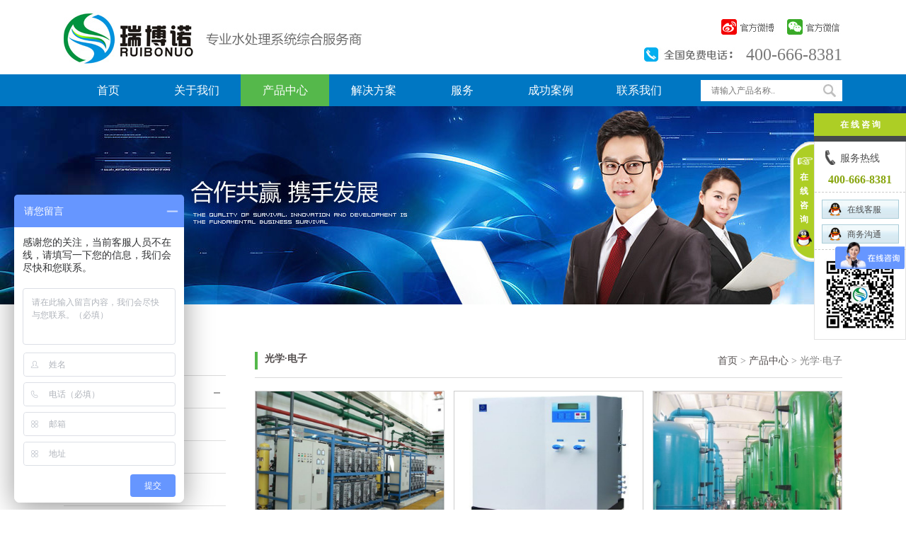

--- FILE ---
content_type: text/html;charset=UTF-8
request_url: http://ruibono.com/product-11-1.html
body_size: 3962
content:

<!DOCTYPE html PUBLIC "-//W3C//DTD XHTML 1.0 Strict//EN" "http://www.w3.org/TR/xhtml1/DTD/xhtml1-strict.dtd">

<html xmlns="http://www.w3.org/1999/xhtml">

<head>

<meta http-equiv="Content-Type" content="text/html; charset=utf-8" />

             
             
<title>光学·电子-产品中心</title>
<meta name="keywords" content="纯化水设备，注射用水设备，反渗透设备，超纯水设备，工业纯水设备，去离子水设备，离子交换设备，软化水设备，纯净水设备，过滤设备，超滤设备，纳滤设备，中水回用设备" />
<meta name="description" content="产品中心" />

<link rel="stylesheet" href="css/style_cn.css" type="text/css" />

 <script language="javascript" src="js/jquery.js"></script>
  <script type="text/javascript" src="inc/function.js"></script>
<script language="javascript" src="js/base.js"></script>
    <script type="text/javascript" src="inc/jquery-1.7.2.js"></script> 
    <script src="inc/main.js" type="text/javascript"></script> 


<script type="text/javascript" src="inc/function.js"></script>

<script type="text/javascript">

$(function(){

	$(".editorc img").each(function(){if (parseInt($(this).css("width"))>$(".editorc").width()) $(this).css({"width":"100%","height":"auto"});});

});

</script>

</head>

<body>

<div id="main">

	<div id="header">
<div id="logo">
	<a href="./"><img src="images/logo.jpg" /></a>
</div>
<div class="headright">
	<div class="headrighttop">
        <div class="weixin" id="ww2"><img src="images/weixin.jpg" /><div id="imgg2"><img src="uploadfiles/20150914_163606.jpg" width="90" height="90" /></div></div>
        <div class="weibo" id="ww"><img src="images/weibo.jpg" /><div id="imgg"><img src="uploadfiles/20150922_162229.jpg" width="90" height="90" /></div></div>
        
        
	</div>
    <div class="headrightbtm">400-666-8381</div>
</div>

</div>


<div id="NavLink">
                <div class="navbg">
                    <!--Head Menu Start-->
                    <div class="navbg1">
                      <ul id="HJ_Nav" class="nav">
                        <li id="nav_item_1" class="nav-item">
                            <a class="nav-txt "  href="./">首页</a>
                     </li>
    
                    <li id="nav_item_2" class="nav-item">
                    <a class="nav-txt " href="about-0.html" onmouseover="M(this,1)" >关于我们</a>
                    </li>
                     <li id="nav_item_3" class="nav-item">
                        <a class="nav-txt navcur" href="product-0-1.html" onmouseover="M(this,2)" >产品中心</a>
                   	</li>
                                        
           			 <li id="nav_item_4" class="nav-item">
                     <a class="nav-txt  "   href="fangan-0.html" onmouseover="M(this,3)">解决方案</a>
                      </li>
                                                
                    <li id="nav_item_5" class="nav-item" >
                    <a class="nav-txt  "  onmouseover="M(this,4)"  href="service-0.html">服务</a>
                     </li>
                                                
                    <li id="nav_item_6" class="nav-item" >
                        <a class="nav-txt  "  onmouseover="M(this,5)"  href="honor-0.html">成功案例</a>
                      </li>
                                                
                       <li id="nav_item_7" class="nav-item">
                       <a class="nav-txt  "   onmouseover="M(this,6)"  href="contact-0.html">联系我们</a>
                       </li>
                                                
                                                
                    </ul>
                    </div>
                    <!--Head Menu End-->
                    <div class="navbg2">
                    	<form action="product.php" method="post" name="form">
                        <input type="text" class="souinput" name="search_key" id="search_key" placeholder="请输入产品名称.." value="" />
                        <input type="submit" class="soubtn" value="" />
                        </form>
                    </div>
                </div>
               
            </div>

  <div class="nav-menu clearfix" id="HJ_Menu_1">
                <ul class="fl nav-channel">
                  <li><a href="about-1.html">公司简介</a></li><li><a href="about-2.html">品牌文化</a></li><li><a href="about-5.html">组织架构</a></li><li><a href="rongyu.html">企业荣誉</a></li>                   
                   
                </ul>
            <div class="navmenuyou">
           <img src="uploadfiles/20150819_111911.jpg" width="100" height="110" />
            </div>
            </div>
            
            
            
              <div class="nav-menu clearfix" id="HJ_Menu_2">
                <ul class="fl nav-channel">
                  <li><a href="product-2-1.html">食品·饮料</a></li><li><a href="product-5-1.html">生物·制药</a></li><li><a href="product-7-1.html">能源·化工</a></li><li><a href="product-11-1.html">光学·电子</a></li><li><a href="product-34-1.html">配件·耗材</a></li>                   
                   
                </ul>
                  <div class="navmenuyou">
           <img src="uploadfiles/20150914_085851.jpg" width="100" height="110" />

            </div>
            </div>
            
   
            
            <div class="nav-menu clearfix" id="HJ_Menu_3">
                <ul class="fl nav-channel" >
                  <li><a href="fangan-1.html">电子行业</a></li><li><a href="fangan-2.html">生物制药</a></li><li><a href="fangan-3.html">医疗器械</a></li><li><a href="fangan-5.html">食品饮料</a></li><li><a href="fangan-6.html">精细化工</a></li><li><a href="fangan-7.html">海水淡化</a></li>                </ul>
                      <div class="navmenuyou">
           <img src="uploadfiles/20150819_112418.png" width="100" height="110" />

           </div>
             
            </div>
            
             <div class="nav-menu clearfix" id="HJ_Menu_4">
                <ul class="fl nav-channel">
                  <li><a href="service-1.html">咨询服务</a></li><li><a href="service-2.html">升级改造</a></li><li><a href="service-6.html">配件供应</a></li><li><a href="service-7.html">故障诊断</a></li><li><a href="service-8.html">技术培训</a></li>                   
                   
                </ul>
                  <div class="navmenuyou">
           <img src="uploadfiles/20150819_113152.jpg" width="100" height="110" />

            </div>
            </div>
            
             <div class="nav-menu clearfix" id="HJ_Menu_5">
                <ul class="fl nav-channel">
                  <li><a href="honor-1.html">医疗器械</a></li><li><a href="honor-2.html">精细化工</a></li><li><a href="honor-5.html">光学电子</a></li><li><a href="honor-6.html">食品饮料</a></li><li><a href="honor-7.html">生物制药</a></li>                   
                </ul>
                  <div class="navmenuyou">
           <img src="uploadfiles/20150819_114003.jpg" width="100" height="110" />

            </div>
            </div>



  <div class="nav-menu clearfix" id="HJ_Menu_6">
                <ul class="fl nav-channel">
                  <li><a href="contact-1.html">联系方式</a></li><li><a href="contact-2.html">地理位置</a></li><li><a href="contact-3.html">人才招聘</a></li><li><a href="feedback.php">在线留言</a></li>                   
                   
                </ul>
            <div class="navmenuyou">
           <img src="uploadfiles/20150819_113906.jpg" width="100" height="110" />
            </div>
            </div>
            

            

     

	<div class="bannernei" style="background:url(uploadfiles/20150819_094437.jpg) center no-repeat;"></div>


	<div id="content">

    	<div id="left">
        <div class="leftbox">
          <div class="left_title">产品中心 /Products</div>
        <div class="left_menu">
        
         <div class="category_c"  id="a2" onclick="subCategoryShowHide(2)" > <a href="product-2-1.html">食品·饮料</a></div>  <div id="b2" class="cate_box"  > <div class="speci_brand" id="n_id_12" onmouseover="mouse123(this);"  >
                <a href="product-12-1.html">工业纯水设备</a>
            </div> <div class="speci_brand" id="n_id_13" onmouseover="mouse123(this);"  >
                <a href="product-13-1.html">饮用净水设备</a>
            </div> <div class="speci_brand" id="n_id_20" onmouseover="mouse123(this);"  >
                <a href="product-20-1.html">桶装纯净水设备</a>
            </div> <div class="speci_brand" id="n_id_21" onmouseover="mouse123(this);"  >
                <a href="product-21-1.html">反渗透设备</a>
            </div> <div class="speci_brand" id="n_id_22" onmouseover="mouse123(this);"  >
                <a href="product-22-1.html">净化装置</a>
            </div></div><div class="category_c"  id="a5" onclick="subCategoryShowHide(5)" > <a href="product-5-1.html">生物·制药</a></div>  <div id="b5" class="cate_box"  > <div class="speci_brand" id="n_id_14" onmouseover="mouse123(this);"  >
                <a href="product-14-1.html">纯化水设备</a>
            </div> <div class="speci_brand" id="n_id_15" onmouseover="mouse123(this);"  >
                <a href="product-15-1.html">注射用水设备</a>
            </div> <div class="speci_brand" id="n_id_23" onmouseover="mouse123(this);"  >
                <a href="product-23-1.html">多效蒸馏机</a>
            </div> <div class="speci_brand" id="n_id_24" onmouseover="mouse123(this);"  >
                <a href="product-24-1.html">纯蒸汽发生器</a>
            </div> <div class="speci_brand" id="n_id_25" onmouseover="mouse123(this);"  >
                <a href="product-25-1.html">分配系统</a>
            </div> <div class="speci_brand" id="n_id_26" onmouseover="mouse123(this);"  >
                <a href="product-26-1.html">储罐</a>
            </div></div><div class="category_c"  id="a7" onclick="subCategoryShowHide(7)" > <a href="product-7-1.html">能源·化工</a></div>  <div id="b7" class="cate_box"  > <div class="speci_brand" id="n_id_16" onmouseover="mouse123(this);"  >
                <a href="product-16-1.html">膜分离浓缩</a>
            </div> <div class="speci_brand" id="n_id_17" onmouseover="mouse123(this);"  >
                <a href="product-17-1.html">中水回用系统</a>
            </div> <div class="speci_brand" id="n_id_27" onmouseover="mouse123(this);"  >
                <a href="product-27-1.html">纳滤设备</a>
            </div> <div class="speci_brand" id="n_id_28" onmouseover="mouse123(this);"  >
                <a href="product-28-1.html">超滤设备</a>
            </div> <div class="speci_brand" id="n_id_29" onmouseover="mouse123(this);"  >
                <a href="product-29-1.html">海水淡化装置</a>
            </div></div><div class="category_c"  id="a11" onclick="subCategoryShowHide(11)" > <a href="product-11-1.html">光学·电子</a></div>  <div id="b11" class="cate_box" > <div class="speci_brand" id="n_id_18" onmouseover="mouse123(this);"  >
                <a href="product-18-1.html">超纯水系统</a>
            </div> <div class="speci_brand" id="n_id_19" onmouseover="mouse123(this);"  >
                <a href="product-19-1.html">EDI系统</a>
            </div> <div class="speci_brand" id="n_id_30" onmouseover="mouse123(this);"  >
                <a href="product-30-1.html">离子交换设备</a>
            </div> <div class="speci_brand" id="n_id_32" onmouseover="mouse123(this);"  >
                <a href="product-32-1.html">实验室超纯水设备</a>
            </div></div><div class="category_c"  id="a34" onclick="subCategoryShowHide(34)" > <a href="product-34-1.html">配件·耗材</a></div>        
            </div>
        </div>
        
        <div class="leftlink"><a href="fangan-0.html"><img src="images/jjfa.png" /></a></div>
        <div class="leftlink"><a href="service-0.html"><img src="images/fwzx.png" /></a></div>
        <div class="leftlink"><a href="honor-0.html"><img src="images/cgal.png" /></a></div>


        </div>

        <div id="right">

			 <div id="title"><strong>光学·电子</strong><div class="titleyou"><a href="./">首页</a> >  <a href="product-0-1.html">产品中心</a> > 光学·电子</div><div class="titlewei"></div></div>
            
			<div id="showtext">
            
           	<div class="prolistli">
                  	<a href="showpro-92.html"><img src="uploadfiles/20150908_162854.jpg"/><span>EDI系统</span></a>
         </div>	<div class="prolistli">
                  	<a href="showpro-91.html"><img src="uploadfiles/20150908_162429.jpg"/><span>实验室超纯水设备</span></a>
         </div>	<div class="prolistli" style="margin-right:0px;">
                  	<a href="showpro-90.html"><img src="uploadfiles/20150908_161223.jpg"/><span>离子交换设备</span></a>
         </div>	<div class="prolistli">
                  	<a href="showpro-89.html"><img src="uploadfiles/20150908_160057.jpg"/><span>超纯水设备</span></a>
         </div>	<div class="prolistli">
                  	<a href="showpro-87.html"><img src="uploadfiles/20150908_155604.jpg"/><span>EDI电去离子系统</span></a>
         </div>            	

            </div>


        </div>

        <div class="clear"></div>

	</div>


<script type="text/javascript">
var old_id123;
var myShowtext;
var arr123;
var old_arr=[];;
myShowtext=document.getElementById("showtext");
 
function mouse123(v)
{	
    if(old_id123 != undefined)
    {
        for(var i =0; i<old_id123.length; i++){
              old_id123[i].style.backgroundColor="#ffffff";
         }
     }
    cname123="prolistli "+ v.id;
	arr123=getEleByClassName(cname123 ,myShowtext);
     for(var i =0; i<arr123.length; i++){
          arr123[i].style.backgroundColor="#9EC51A";
     }
    old_id123=arr123;
}

function getEleByClassName(className,parent)
{
  var arr = [];
  var eles = parent.getElementsByTagName("*");
  for(var i=0;i<eles.length;i++)
  {
    if(eles[i].className==className)
    {
      arr.push(eles[i]);
    }
  }
  return arr;
}
</script>

    
  <div class="footmenu">
        	<div class="footmenubox">
            	<ul>
                	<li>
                    	<div class="footmenuhang f14"><a href="about-0.html">关于我们</a></div>
                     
                       <div class="footmenuhang"><a href="about-1.html">公司简介</a></div><div class="footmenuhang"><a href="about-2.html">品牌文化</a></div><div class="footmenuhang"><a href="about-5.html">组织架构</a></div><div class="footmenuhang"><a href="rongyu.html">荣誉资质</a></div>                     

                    </li>
                    
                    	<li>
                    	<div class="footmenuhang f14"><a href="honor-0.html">荣誉客户</a></div>
                       <div class="footmenuhang"><a href="honor-1.html">医疗器械</a></div><div class="footmenuhang"><a href="honor-2.html">精细化工</a></div><div class="footmenuhang"><a href="honor-5.html">光学电子</a></div><div class="footmenuhang"><a href="honor-6.html">食品饮料</a></div><div class="footmenuhang"><a href="honor-7.html">生物制药</a></div>

                    </li>
                    
                    	<li>
                    	<div class="footmenuhang f14"><a href="news-0-1.html">新闻动态</a></div>
                    	   <div class="footmenuhang"><a href="news-1-1.html">企业新闻</a></div><div class="footmenuhang"><a href="news-2-1.html">行业新闻</a></div><div class="footmenuhang"><a href="news-3-1.html">媒体关注</a></div><div class="footmenuhang"><a href="news-4-1.html">常见问题</a></div>
                    </li>
                    
                    	<li>
                    	<div class="footmenuhang f14"><a href="product-0-1.html">产品中心</a></div>
                    
                       <div class="footmenuhang"><a href="product-2-1.html">食品·饮料</a></div><div class="footmenuhang"><a href="product-5-1.html">生物·制药</a></div><div class="footmenuhang"><a href="product-7-1.html">能源·化工</a></div><div class="footmenuhang"><a href="product-11-1.html">光学·电子</a></div><div class="footmenuhang"><a href="product-34-1.html">配件·耗材</a></div>
                    </li>
                </ul>
                
                <div class="zaixiankf">
                	<div class="kefubox">400-666-8381 0755-89930918 15815544930</div>
                </div>
                
                <div class="footerwei"><img src="uploadfiles/20150914_163606.jpg" width="168" height="168" /></div>
            </div>
        </div>
        
        
<div id="footer_blk">

<div id="footer">

	
    <div id="footer_nav2">
    	友链链接:                         <a href="http://www.sina.com.cn">新浪</a>
                           
                                              <a href="http://www.baidu.com">百度的</a>
                           
                           </div>
	<div id="footer_nav3">
	<p>深圳市瑞博诺环保科技有限公司版权所有. All rights reserved &nbsp;备案/许可证号：<a href="https://beian.miit.gov.cn">粤ICP备14083222号-1</a></p>
<script>
var _hmt = _hmt || [];
(function() {
  var hm = document.createElement("script");
  hm.src = "//hm.baidu.com/hm.js?06ef0efb83385e6237f1d86b626b6e16";
  var s = document.getElementsByTagName("script")[0];
  s.parentNode.insertBefore(hm, s);
})();
</script>    </div>


</div>

</div>

<script type="text/javascript" src="qq.php"></script>
</div>

</body>

</html>

--- FILE ---
content_type: text/html;charset=UTF-8
request_url: http://ruibono.com/qq.php
body_size: 643
content:
function QQ(){
var Div=document.createElement('div');
Div.id='qq_online';
Div.style.position='absolute';
Div.style.top='160px';
var Html='';
Div.style.right='0px';
Div.className='qq_onlines_4';
Html+='<div id="qq_onlines_top">在 线 咨 询<p class="qq_onlines_small_right" onclick="QQ_Close();"><strong>在线咨询</strong></p></div>';
Html+='<div id="qq_onlines_box">';
Html+='<p id="qq_onlines_tel">服务热线<strong>400-666-8381</strong></p>';
Html+='<p id="qq_onlines_list">';
Html+='<a href="http://wpa.qq.com/msgrd?v=3&uin=2503654619&site=在线客服&menu=yes" target="_blank"><img src="images/qq.png">在线客服</a>';
Html+='<a href="http://wpa.qq.com/msgrd?v=3&uin=619024390&site=商务沟通&menu=yes" target="_blank"><img src="images/qq.png">商务沟通</a>';
Html+='</p>';
Html+='<p id="qq_onlines_tdc"><img src="uploadfiles/20150914_163606.jpg" /></p>';
Html+='</div>';
Div.innerHTML=Html;
document.body.appendChild(Div);
FloatDiv('qq_online',160);
}
if (document.all){
window.attachEvent('onload',QQ)
}else{
window.addEventListener('load',QQ,false);
}function QQ_Close(){
if($('#qq_online').css('right')=='-130px'){
$('#qq_online').animate({right:'0px'},300);
}
else {
$('#qq_online').animate({right:'-130px'},300);
}
}


--- FILE ---
content_type: text/css
request_url: http://ruibono.com/css/style_cn.css
body_size: 6491
content:
@import url("base.css");

body {

	font-family:"微软雅黑", "黑体", "宋体";

	color:#797979; font-size:12px;

	overflow-x:hidden;

}

input,select {

	font-family:"微软雅黑", "黑体", "宋体";

	font-size:12px;

	color:#444;

}

textarea {

	font-family:"微软雅黑", "黑体", "宋体";

	font-size:12px;

	color:#444;

}

a:link,a:visited,a:active {

	color:#505050;

	text-decoration:none;

}

a:hover {

	color:#55b84b;

	text-decoration:none;

}



.anoline {

	outline:none;

    -moz-outline:none;

	blr:expression(this.onFocus=this.blur());

}

.anolines a {

	outline:none;

    -moz-outline:none;

	blr:expression(this.onFocus=this.blur());

}

/*===================================================================================*/



#main {



}
#header {

	position:relative;

	z-index:1;

	margin:0px auto;

	width:1100px; height:105px;
}

#logo { width:470px; height:105px; float:left;

}

.headright{ width:280px; height:105px; float:right;}
.headrighttop{ width:280px; height:30px; float:left; margin-top:27px;}
.weibo{ width:78px; height:22px; float:right; margin-right:15px; display:inline; }
.weixin{ width:78px; height:22px; float:right;}

#ww{position:relative;}


#imgg{
 position:absolute;
left:-5px;
z-index:999;
top:30px;
display:none;
height:90px;
width:90px; padding:2px; border:1px solid #e2e2e2; background:#fff;
}
#ww:hover #imgg{
display:block;
}

#ww2{position:relative;}


#imgg2{
 position:absolute;
left:-5px;
z-index:999;
top:30px;
display:none;
height:90px;
width:90px;  border:1px solid #e2e2e2; background:#fff;
}
#ww2:hover #imgg2{
display:block;
}


.headrightbtm{ width:280px; height:20px; float:left; margin-top:10px; background:url(../images/telbg.jpg) left center no-repeat; text-indent:130px; line-height:20px; font-family:Candara; font-size:24px; text-align:right;}


/* navs*/
 #NavLink{
	width:100%; height:45px; background:#0077c3;
	}
 #NavLink .navbg{
	height:45px; width:1100px; margin:0px auto;}		
	
.navbg1{
	height:45px;
	width:900px; float:left;}
.navbg2{
	height:30px;width:200px; float:left; margin-top:8px;}	
	
	
.nav{ width:900px; float:left;}
.nav-item{float:left;position:relative; width:125px;}
.nav-item a{ color:#fff; text-decoration:none;}
.nav-txt{display:block;width:125px;font-size:16px;line-height:45px;text-align:center;}
.nav-txt:hover, .nav-sub-act{color:#fff; background:#55b84b;}
.nav-txt-over, .nav-txt-act{color:#fff; background:#55b84b ;position:relative;z-index:101}

.navcur{background:#55b84b; color:#fff;}


.nav-menu{display:none;position:absolute;left:0px;top:45px;width:420px; text-align:center; padding:20px 0px; opacity:0.9;background:#fff;z-index:100;}
.nav-channel{ width:125px; float:left; margin:0px; padding:0px; padding-right:20px; border-right:1px solid #d2d2d2; list-style:none;}

.nav-channel li{padding-left:0;font-size:15px;line-height:35px; text-align:center;}
.nav-channel li a{ color:#333;}
.nav-channel li:hover{ background:#55b84b;}
.nav-channel li:hover a{ color:#fff; text-decoration:none;}

.nav-menu-line{float:left;margin:5px 50px 0;width:1px;height:99px;overflow:hidden;background:#FFF;border-left:1px solid #DDD;}

.nav-menu h3, .nav-menu h3 a{font-size:15px;line-height:45px;color:#8fc702}
.nav-sub-channel{font-size:12px;line-height:22px;}
.nav-sub-channel a{color:#666}
.nav-sub-channel a:hover{color:#8fc702}
.nav-menu h4, .nav-sub-channel h4{font-size:14px;line-height:25px;}

.navmenuyou{ width:222px; height:auto; overflow:hidden; float:left; margin-left:20px; display:inline; }
.navmenuyou img{ width:220px; height:130px; float:left;border:1px solid #d2d2d2;}
.navmenuyou span{ width:222px; height:auto; float:left; overflow:hidden; margin-top:5px;line-height:22px; font-size:14px; overflow:hidden;}
	
.souinput{ width:155px; height:30px; float:left; line-height:30px;  padding-left:15px;border:none; background:#fff; border:none;}
.soubtn{ width:30px; height:30px; float:left; background:url(../images/search_bg.jpg) no-repeat; border:none;}
		



.banner{ width:100%;height:430px;}



.bannernei{ width:100%;height:280px;}


*{margin:0;padding:0;list-style-type:none;}
.flexslider{position:relative;height:430px;overflow:hidden;background:url(../images/loading.gif) 50% no-repeat;}
.slides{position:relative;z-index:1;}
.slides li{height:430px;}
.divad{ width:100%; height:430px;}
.flex-control-nav{position:absolute;bottom:20px;z-index:2;width:20%; left:80%;text-align:cente}
.flex-control-nav li{display:inline-block;width:60px;height:8px;margin:0 5px;*display:inline;zoom:1;}
.flex-control-nav a{display:inline-block;width:60px;height:8px;line-height:40px;overflow:hidden; border-radius:5px; background:#c7c7c7;cursor:pointer;}
.flex-control-nav .flex-active{ background:#55b84b; border-radius:5px;}



#content {
	width:1100px; height:auto; overflow:hidden; margin:0px auto; padding:50px 0px;

}

.syleft{ width:320px; height:295px; float:left; border:1px solid #dadada; padding:10px;}

.sylefttit{ width:320px; height:35px; line-height:35px; text-indent:10px; font-weight:bold; color:#534e4e; font-size:14px; overflow:hidden;border-bottom:1px solid #dadada; font-size:14px;}

.sylefttit span{ width:50px; height:35px; font-size:12px; line-height:35px; float:right;}

.sylefttit span a{ color:#55b84b; text-decoration:none;}

.syleftimg{ width:300px; height:117px; float:left; margin-left:10px; display:inline; margin-top:10px;}
.syleftbox{ width:300px; height:125px; float:left; margin-left:10px; display:inline; line-height:25px; overflow:hidden; margin-top:5px;}


.sycp{ width:320px; height:295px; float:left; border:1px solid #dadada; padding:10px; margin-left:35px; display:inline; }
.sycptit{ width:320px; height:35px; line-height:35px;text-indent:10px; font-size:14px; overflow:hidden; border-bottom:1px solid #dadada; font-weight:bold; color:#534e4e;}

.sycptit span{ width:50px; height:35px; font-size:12px; line-height:35px; float:right;}

.sycptit span a{ color:#55b84b; text-decoration:none;}

#ywdiv{ width:300px; float:left; margin-left:10px; display:inline;height:242px;overflow:hidden; margin-top:10px;}

.sycpli{ width:300px;float:left; height:34px; line-height:34px; color:#5f5f5f; font-size:12px;  overflow:hidden; border-bottom:1px dashed #e2e2e2;}

.sycpleft{ width:220px; height:34px; line-height:34px; float:left; overflow:hidden; text-align:left;  background:url(../images/dian.jpg) left center no-repeat; padding-left:10px; }


.sycpright{ width:70px; height:34px; line-height:34px; float:left; text-align:right;}

.syright{  width:320px; height:295px; float:right; border:1px solid #dadada; padding:10px; display:inline; position:relative; }




.lhbtn{ width:62px; height:30px; position:absolute; top:50px; right:10px; z-index:999;}
	
#iproducts_button_left { float:left;display:block; width:28px; height:28px;
	background:url(../images/left.jpg) no-repeat;
	cursor:pointer;
}

#iproducts_button_left:hover { float:left;display:block; width:28px; height:28px;
	background:url(../images/left2.jpg) no-repeat;
	cursor:pointer;
}

#iproducts_button_right {
	 float:right;display:block; width:28px; height:28px;
	background:url(../images/right.jpg) no-repeat;
	cursor:pointer;
}

#iproducts_button_right:hover {
	 float:right;display:block; width:28px; height:28px;
	background:url(../images/right2.jpg) no-repeat;
	cursor:pointer;
}



#iproducts { float:left;
	width:300px; height:240px;
	overflow:hidden;
}

#iproducts dl {
	float:left;	width:300px; height:240px; position:relative;
}
#iproducts dl img{ width:300px; height:240px; border:none; float:left; }

#iproducts dl div{ width:280px; height:auto; overflow:hidden; left:0px; bottom:0px; background:#fff; padding:10px; opacity:0.9; z-index:19; position:absolute;}
#iproducts dl div span{ width:280px; height:25px; line-height:25px; text-align:center;font-size:18px;}
#iproducts dl div p{ width:280px; height:60px; line-height:20px; overflow:hidden; font-size:12px; display:none;}
#iproducts dl:hover p{ display:block;}

.sypro{ width:100%; height:auto; background:#f4f4f4; overflow:hidden; padding:45px 0px;}
.syprobox{ width:1100px; height:auto; margin:0px auto; overflow:hidden;}

.syproduct{ width:720px; height:500px; float:left; border:1px solid #dadada; background:#fff;}
.syprotit{ width:647px; height:35px; margin-top:30px; border-bottom:1px solid #c4c4c4; float:left; margin-left:36px; display:inline;}
.syprotit span{ width:220px; height:20px; float:left; font-size:14px;  font-weight:bold; color:#534e4e; line-height:20px; text-indent:10px; border-left:4px solid #55b84b; text-align:left;}

.syprolei{ width:647px; height:74px; float:left; margin-top:18px; margin-left:36px; display:inline;}
.syproleili{ width:157px; height:74px; float:left; margin-left:6px; display:inline; background:#000;}

.shipin{ width:157px; height:74px; background:url(../images/shipin.jpg) no-repeat}
.shipin:hover{ width:157px; height:74px; background:url(../images/shipin2.jpg) no-repeat}


.shengwu{ width:157px; height:74px; background:url(../images/shengwu.jpg) no-repeat}
.shengwu:hover{ width:157px; height:74px; background:url(../images/shengwu2.jpg) no-repeat}


.nengyuan{ width:157px; height:74px; background:url(../images/nengyuan.jpg) no-repeat}
.nengyuan:hover{ width:157px; height:74px; background:url(../images/nengyuan2.jpg) no-repeat}


.guangxue{ width:157px; height:74px; background:url(../images/guangxue.jpg) no-repeat}
.guangxue:hover{ width:157px; height:74px; background:url(../images/guangxue2.jpg) no-repeat}

.syprolist{ width:720px; height:276px; float:left;}
.syprolistpre{ width:36px; height:276px; float:left;}
.syprolistbox{ width:647px; height:276px; float:left;}


.sykeji{ width:340px; height:500px; float:right; border:1px solid #dadada; background:#fff;}
.sykejitit{ width:300px; height:35px; margin-top:30px; border-bottom:1px solid #c4c4c4; float:left; margin-left:20px; font-size:14px; font-weight:bold; display:inline;color:#534e4e;}

.sykejibox{ width:300px; height:420px; float:left; margin-left:20px; font-size:14px;}



.chenggongal{ width:1100px; height:195px; margin:0px auto;}

.chenggongtit{ width:1100px; height:35px; float:left; font-size:14px; font-weight:bold;color:#534e4e; margin-top:25px; line-height:35px;}

.chenggongbox{ width:1100px; height:77px; float:left; margin-top:10px;}

	
#iproducts_button_left2 { float:left;display:block; width:20px; height:44px; margin-top:15px;
	background:url(../images/left3.jpg) no-repeat;
	cursor:pointer;
}



#iproducts_button_right2 {
	 float:right;display:block; width:20px; height:44px; margin-top:15px;
	background:url(../images/right3.jpg) no-repeat;
	cursor:pointer;
}




#iproducts2 { float:left;
	width:1060px; height:77px;
	overflow:hidden;
}

#iproducts2 dl {
	float:left;	width:120px; height:75px; border:1px solid  #dadada; margin-left:25px; display:inline;
}
#iproducts2 dl img{ width:120px; height:75px; border:none;}


.footmenu{ width:100%; height:220px; background:#323232;}

.footmenubox{ width:1100px; height:220px; margin:0px auto;}

.footmenubox ul{ width:614px; height:170px; float:left; border-right:1px solid #3f3f3f; margin-top:30px; padding:0px; list-style:none;}

.footmenubox ul li{ width:120px; height:170px; float:left; margin-left:30px; display:inline;}
.footmenuhang{ width:120px; height:31px; line-height:31px; float:left;}
.footmenuhang a{ color:#818080; text-decoration:none;}
.footmenuhang.f14{ font-size:14px; }

.zaixiankf{ width:194px; height:170px; float:left; border-right:1px solid #3f3f3f; margin-top:30px; }
.kefubox{ width:164px; height:60px; float:left; margin-left:30px; display:inline; margin-top:45px; background:url(../images/kefu.png) left top no-repeat; padding-top:20px; color:#767474; font-size:24px; font-family:Candara; }

.footerwei{ width:168px; height:168px; background:#fff; float:left; margin-left:40px; display:inline; margin-top:30px;}





.rightlogo{ width:200px; height:39px; float:left; background:url(../images/dilogo.png) right no-repeat;}

.rightqqli{ width:200px; height:110px; float:left; margin-top:5px; }
.guanzhu{ width:80px; height:110px; float:left; margin-left:15px; display:inline; position:relative;}
.gztitle{ width:80px; height:25px; line-height:25px; margin-bottom:5px; text-align:left; font-size:12px;}

.gzhang{ width:80px; height:20px; float:left; font-size:12px;}


.gzhang a.wechat_sns:hover{color:#60b400}
.gzhang a.sina_sns:hover{color:#d6332a}
.gzhang a.qzone_sns:hover{color:#eaaf00}
.gzhang a.txwb_sns:hover{color:#42adcf}
.gzhang a em{float:left; display:inline; background-image:url(../images/global.png);}
.gzhang a.sina_sns em{ background-position: 0px 1px; width:16px; height:14px; margin-right:4px}
.gzhang a.txwb_sns em{ background-position: -18px 0; width:12px; height:14px; margin-right:7px}
.gzhang a.qzone_sns em{ background-position: -31px 0; width:17px; height:14px; margin-right:5px}
.gzhang a.wechat_sns em{ background-position: -49px 1px; width:16px; height:14px; margin-right:6px}
.gzhang a.sina_sns:hover em{ background-position: -0px -15px; }
.gzhang a.txwb_sns:hover em{ background-position: -18px -16px;}
.gzhang a.qzone_sns:hover em{ background-position: -31px -16px;}
.gzhang a.wechat_sns:hover em{ background-position: -49px -15px;}



.erweima{ width:90px; height:110px; float:right;}

.erweima span{ width:90px; height:25px; float:left; line-height:25px; text-align:center;font-size:12px;}
.erweima img{ width:90px; height:90px; float:left;}

.qieli{ width:25px; height:25px; float:right; margin-right:7px; display:inline;}

.weiboli{ width:25px; height:25px; float:right;margin-right:7px; display:inline;}
.weixinli{ width:25px; height:25px; float:right;}

.rightrexian{ width:200px; height:25px; float:left; line-height:25px; text-align:right; font-size:14px; margin-top:16px;}
.rightrexianbox{ width:200px; height:30px; float:left; line-height:30px; margin-top:3px; font-size:16px; text-align:right;}



#left {

	float:left;

	width:230px;

}

#right {

	float:right;

	width:830px;

}

#footer_blk {

	width:100%; height:88px; background:#252525;

}

#footer {

	position:relative;

	margin:0px auto;
	width:1100px; height:88px;color:#818080; text-align:center;

}
#footer  a{color:#818080;}

#footer_nav2 { width:1100px; height:20px; line-height:20px; float:left; margin-top:25px; }


#footer_nav3 { width:1100px;height:20px; line-height:20px; float:left;}

#footer_nav2 a,#footer_nav3 a {color:#818080; padding-left:5px; padding-right:5px;}




/*===================================================================================*/



.ititle {

	position:relative;

	height:24px;

	background:url(../images/ititle_bgs.jpg) no-repeat right top #f2f2f2;

}

.ititle img {

	position:absolute;

	top:6px;

	right:10px;

}

.ititle strong {

	position:absolute;

	top:0px;

	left:0px;

	display:block;

	padding:0px 10px 0px 12px;

	height:24px;

	line-height:22px;

	font-family:"微软雅黑";

	font-size:14px;

	color:#a57c4a;

	background:url(../images/title_bg.jpg) no-repeat #fff;

}

.ititle strong span {

	margin-left:8px;

	font-size:12px;

	font-weight:normal;

	color:#b1b1b1;

}

#iabout_box {

	position:relative;

	height:160px;

	overflow:hidden;

}

#iabout_blk {

	float:left;

	margin-right:28px;

	width:360px;

}

#iabout {

	margin-top:15px;

	height:140px;

	line-height:20px;

	overflow:hidden;

}

#inews_blk {

	float:left;

	width:360px;

}

#inews {

	margin-top:17px;

}

#inews li {

	padding-left:12px;

	height:25px;

	background:url(../images/ico3.jpg) no-repeat 2px 4px;

}

#inews li span {

	float:right;

	color:#999;

}

#izps {

	position:absolute;

	top:0px;

	right:0px;

	width:231px;

}

#izps p {

	margin-bottom:10px;

	font-size:0px;

}




/*===================================================================================*/


.leftbox{ width:229px; height:auto; overflow:hidden; float:left; padding-bottom:10px;}
.left_title { width:229px; height:35px; border-bottom:1px solid #dadada; line-height:35px; margin-top:15px; font-size:14px; font-weight:bold; float:left;display:inline;}

.left_menu { width:229px; float:left; display:inline;height:auto; overflow:hidden;  border-top:none;}


.leftmenuli{ float:left; width:229px; height:45px; line-height:45px; border-bottom:1px dashed #dadada; color:#666666; font-size:14px; }

.leftmenuli a:hover{ color:#55b84b;}

.leftmenuli a.cur{ color:#55b84b;}

.leftlink{ width:229px; height:110px; float:left; margin-top:10px;}

.category_a { float:left; background:#fff url(../images/jia.png) right no-repeat; width:229px; height:45px; line-height:45px; color:#666666; font-size:14px;cursor:pointer; clear:both;border-bottom:1px solid #dedede; border-top:none; text-indent:25px; }
.category_b { float:left; background:#fff url(../images/jian.png) right no-repeat;  width:229px;  height:45px; line-height:45px; color:#666666; font-size:14px; cursor:pointer; clear:both; border-bottom:1px solid #dedede; border-top:none; text-indent:25px;}
.category_a:hover {  background:#f4f4f4 url(../images/jia.png) right no-repeat;}

.category_c { float:left; background:#fff url(../images/jian.png) right no-repeat;  width:229px;  height:45px; line-height:45px; color:#666666; font-size:14px;  cursor:pointer; clear:both; border-bottom:1px solid #dedede; border-top:none; text-indent:25px;}


.speci_brand { float:left; width:229px; height:45px; line-height:45px; border-bottom:1px solid #dedede; border-top:none; background:#fff; text-indent:35px; font-size:12px; }

.speci_brand:hover { float:left; display:inline; width:229px; height:45px; line-height:45px; border-bottom:1px solid #dedede; border-top:none; background:#f8f8f8; text-indent:35px; }

.speci_brand:hover a{ color:#55b84b;}

.speci_brand.cur { float:left; width:229px; height:45px; line-height:45px; border-bottom:1px solid #dedede; border-top:none; background:#f8f8f8; text-indent:35px; }

.speci_brand.cur a{ color:#55b84b;}


.cate_box { float:left; clear:both; width:100%; overflow:hidden; }



.IntroTitle{
	font-size:16px;
	line-height:35px;
	margin:10px 0px;
	padding-left:15px;
	color:#333;
border-bottom:1px solid #e2e2e2;}

#showtext .title h3{
	text-align:center;
	font-size:18px;
	font-weight:normal;
	}
#showtext .infos{
	font-size:12px;
	line-height:40px;
	color:#666666;
	text-align:center;}
.maincontent{
	font-size:14px; line-height:25px;}
	
.maincontent .divmain{ padding-left:15px; font-size:14px; line-height:25px; font-weight:normal;}
.maincontent p{
	padding:5px 0px;
	line-height:200%;
	}

#showtext .image{
	float:left;}	
	
#showtext .column{
	float:right;
	width:470px;}
	
#showtext .image img{
	width:360px;
	height:155px;
	}

#showtext .image a{
	display:block;
	width:360px;
	height:155px;
	border:1px solid #F5F5F5;
	padding:2px;	
	}

#showtext .column .title{
	padding:0px;}
#showtext .column .title h3{
	text-align:left;
	font-size:16px;
	line-height:35px;
	font-weight:bold;}
	
#showtext .column .infos{
	text-align:left;}
#showtext .column ul li{
	line-height:33px;
	color:#333;
	font-weight:normal;}

#showtext .column ul li span{
	width:100px;
	height:20px;
	font-weight:bold;
	padding:3px;
	color:#333;
	}					
#showtext .column ul .MPrice{
	color:#666666;
	text-decoration:line-through;
	}
#showtext .column ul .NPrice{
	color:#F00;
	font-weight:bold;}
#showtext .column ul .NPrice .BuyCount{
	color:#060;}
	
#body .inner .right .main  .IntroTitle{
	font-size:16px;
	line-height:35px;
	margin:10px 0px;
	padding-left:15px;
	color:#333;
border-bottom:1px solid #e2e2e2;}


/*===================================================================================*/



.nodata {

	padding:100px 0px;

	text-align:center;

	font-size:16px;

	font-weight:bold;

}

#title {

	position:relative;

	height:53px;

	line-height:53px;
	
	text-align:right;

	color:#333;

	border-bottom:1px solid #dadada;

	overflow:hidden;

}

#title a {color:#534e4e;}


#title strong { width:220px; height:25px; line-height:20px; font-size:14px; font-weight:bold; text-align:left; float:left; color:#534e4e; border-left:4px solid #55b84b; text-indent:10px; margin-top:17px;}
.titleyou{height:59px; line-height:59px; font-size:14px; color:#838383; text-align:right; float:right; padding-left:10px;}
.titlewei{ width:15px; height:27px;float:right; margin-top:17px;}

#showtext {

	margin:0px auto;

	padding-top:18px;

	width:830px;

	overflow:hidden;

}


.prolistli{ width:268px; height:232px; position:relative; float:left; margin-right:13px; display:inline; margin-bottom:25px;}
.prolistli img{ width:266px; height:200px; border:none; float:left; border:1px solid #ccc;}
.prolistli span{ width:268px; height:30px; line-height:30px; text-align:center; float:left;}


.prolistli34{ width:159px; height:152px; position:relative; float:left; margin-right:8px; display:inline; margin-bottom:25px;}
.prolistli34 img{ width:157px; height:118px; border:none; float:left;border:1px solid #ccc;}
.prolistli34 span{ width:159px; height:30px; line-height:30px; text-align:center; float:left;}



.prolistli44{ width:200px; height:182px; position:relative; float:left; margin-right:10px; display:inline; margin-bottom:25px;}
.prolistli44 img{ width:198px; height:149px; border:none; float:left;border:1px solid #ccc;}
.prolistli44 span{ width:200px; height:30px; line-height:30px; text-align:center; float:left;}



.prolistli:hover span{ display:block;}


.anlilistli{ width:830px; height:125px; position:relative; float:left; border-bottom:1px solid #e2e2e2; padding-bottom:15px;  margin-bottom:15px;}


.anlilistli img{ width:200px; height:125px; border:none; float:left;}
.anliliright{ width:610px; height:125px; float:right; overflow:hidden;}
.anlilitop{ width:610px; height:auto; overflow:hidden; line-height:20px; float:left;}
.anlilititle{ width:610px; height:30px; float:left; line-height:30px; font-size:14px; font-weight:bold;}
.anliliinfo{ width:610px; height:66px; line-height:22px; float:left; overflow:hidden; font-size:12px;}


.prolistli:hover span{ display:block;}



.prolistli2{ width:830px; height:30px; line-height:30px; position:relative; clear:left; float:left; display:inline; margin-top:15px; margin-bottom:10px;}


.input_text {

	padding:0px 5px;

	height:24px;

	line-height:24px\9;

	border-top:1px solid #ABADB3;

	border-left:1px solid #ABADB3;

	border-right:1px solid #e1e1e1;

	border-bottom:1px solid #e1e1e1;

}

.input_area {

	padding:5px;

	line-height:16px;

	border-top:1px solid #ABADB3;

	border-left:1px solid #ABADB3;

	border-right:1px solid #e1e1e1;

	border-bottom:1px solid #e1e1e1;

	overflow-y:auto;

}

.input_select {

	padding:5px 4px;

	height:25px;

	border-top:1px solid #ABADB3;

	border-left:1px solid #ABADB3;

	border-right:1px solid #e1e1e1;

	border-bottom:1px solid #e1e1e1;

}

.button {

	padding:3px 10px;

	color:#333;

	font-weight:bold;

	border-top:1px solid #fff;

	border-left:1px solid #fff;

	border-right:1px solid #666;

	border-bottom:1px solid #666;

	background:#eee;

	cursor:pointer;

}

.button2 {

	width:90px;

	height:25px;

	line-height:25px;

	text-align:center;

	font-weight:bold;

	color:#333;

	cursor:pointer;

	border:none;

	background:url(../images/button2_bg.jpg) no-repeat;

}

.button2 a {

	color:#333;

}



.editorc {

	line-height:2;

}

.editorc p {

	margin-bottom:15px;

}

.editorc a:link,.editorc a:visited,.editorc a:active {

	text-decoration:underline;

}

.editorc a:hover {

	text-decoration:underline;	

}

.editorc ul {

	margin-left:35px;

}

.editorc ul li {

	list-style-type:disc;

	line-height:18px;

}

.editorc ol {

	margin-left:35px;

}

.editorc ol li {

	list-style-type:decimal;

	line-height:18px;

}

.editorc_tbe table {

	margin-bottom:15px;

	border:none;

	border-top:1px solid #ccc;

	border-left:1px solid #ccc;

}

.editorc_tbe td {

	padding:6px 5px;

	border:none;

	border-right:1px solid #ccc;

	border-bottom:1px solid #ccc;

}

.editorc_tbe td table {

	margin-bottom:0px;

}

.editorc_tbe td p {

	margin:0px;

	padding:0px;

}



#prenext {

	position:relative;

	margin:20px auto 0px auto;

	padding-top:12px;

	height:38px;

	border-top:1px solid #ddd;

	overflow:hidden;

}

#prenext p {

	height:20px;

}

#prenext_back {

	position:absolute;

	top:12px;

	right:0px;

	font-weight:bold;

}

/*===================================================================================*/

/* 企业图片列表 */



#about_image_blk {

	margin:0px auto;

	width:830px;

	overflow:hidden;

}

#about_image {

	width:765px;

}

#about_image dl {

	float:left;

	margin:25px 45px 0px 0px;

	width:240px;

	text-align:center;

}

#about_image dl dt {

	font-size:0px;

}

#about_image dl dt img {

	padding:1px;

	width:200px;

	height:150px;

	border:4px solid #ddd;

}

#about_image dl dt img:hover {

	border:4px solid #55b84b;

}

#about_image dl dd {

	padding-top:8px;

	height:18px;

	line-height:18px;

	overflow:hidden;

}



/*===================================================================================*/

/* 新闻列表 */



#news {

	margin:5px auto 0px auto;

	padding-top:1px;

	width:830px;

}

#news li {

	margin-top:12px;

	padding:6px 0px 0px 20px;

	height:25px;

	background:url(../images/news_line.png) no-repeat left bottom;

}

#news span {

	float:right;

	color:#888;

}

#news_title {

	margin:30px auto 0px auto;

	line-height:18px;

	text-align:center;

	font-size:14px;

	color:#333;

}

#news_info {

	margin:0px auto;

	padding:20px 0px 10px 0px;

	text-align:center;

	color:#999;

	background:url(../images/line_666.gif) repeat-x left bottom;

}



/*===================================================================================*/

/* 信息反馈 */



#feedback {

	padding:10px 0px 0px 0px;

}

#feedback td {

	padding:12px 5px 0px 5px;

}

#feedback td span {

	margin-left:5px;

	font-family:"宋体";

	color:#ff0000;

}



/*===================================================================================*/

/* 网站地图 */



#map {

	padding-left:18px;

}

.map_list {

	margin-top:30px;

}

.map_list strong {

	display:block;

	margin-bottom:10px;

	font-size:14px;

}

.map_list p {

	margin-bottom:10px;

}

.map_list a {

	margin-right:20px;

	font-size:14px;

}



/*===================================================================================*/

/* 浮动在线客服 */



#qq_online {

	position:absolute;

	z-index:99;

	width:130px;

	font-family:"宋体";

	font-size:12px;

}

#qq_online_top {

	position:relative;

	padding-left:10px;

	height:26px;

	line-height:26px;

	font-family:"微软雅黑", "黑体", "宋体";

	font-weight:bold;

	color:#fff;

	background:url(../images/qq_style/style0_top.gif) no-repeat;

}

#qq_online_top img {

	position:absolute;

	top:8px;

	right:10px;

	cursor:pointer;

}

#qq_online_list {

	background:url(../images/qq_style/style0_bgs.gif) repeat-y;

}

#qq_online_list p {

	position:relative;

	margin:0px 3px;

	padding-left:31px;

	width:93px;

	height:25px;

	line-height:26px;

	border-top:1px solid #fff;

	border-bottom:1px solid #fff;

	background:#fff;

	overflow:hidden;

}

#qq_online_list p:hover {

	border-top:1px solid #A3E7FC;

	border-bottom:1px solid #A3E7FC;

	background:#E1F7FD;

}

#qq_online_list p img {

	position:absolute;

	top:2px;

	left:5px;

	width:21px;

	height:21px;

}

#qq_online_bottom {

	height:42px;

	font-size:0px;

	background:url(../images/qq_style/style0_bottom.gif) no-repeat;

}



#qq_onlines_top {

	position:relative;

	height:32px;

	line-height:32px;

	text-align:center;

	color:#fff;

	font-weight:bold;

}

#qq_onlines_top p {

	position:absolute;

	top:40px;

	width:35px;

	height:173px;

	overflow:hidden;

	cursor:pointer;

}

.qq_onlines_small_left strong {left:8px;}

.qq_onlines_small_right strong {left:13px;}

#qq_onlines_top p strong {

	position:absolute;

	top:40px;

	display:block;

	width:16px;

	text-align:center;

	line-height:20px;

}

#qq_onlines_box {

	border:1px solid #e3e3e3;

	border-top:none;

	background:#fff;

}

#qq_onlines_tel {

	padding-top:15px;

	text-align:center;

	font-size:14px;

	color:#505050;

	background:url(../images/qq_style/tel.jpg) no-repeat 15px 12px;

}

#qq_onlines_tel strong {

	display:block;

	padding:12px 0px 8px 0px;

	font-family:"微软雅黑", "黑体", "宋体";

	font-size:16px;

	border-bottom:1px dashed #ccc;

}

#qq_onlines_list {

	padding-top:10px;

}

#qq_onlines_list a {

	position:relative;

	display:block;

	margin:0px auto 8px auto;

	padding-left:35px;

	width:72px;

	height:25px;

	line-height:26px;

	border:1px solid #aaccd8;

	background:url(../images/qq_style/list_bg.jpg) repeat-x;

	overflow:hidden;

	outline:none;

    -moz-outline:none;

	blr:expression(this.onFocus=this.blur());

}

#qq_onlines_list a img {

	position:absolute;

	top:2px;

	left:7px;

	width:21px;

	height:21px;

}

#qq_onlines_tdc {

	padding:8px 0px;

	font-size:0px;

	text-align:center;

	border-top:1px dashed #ccc;

}

#qq_onlines_tdc img {

	width:110px;

	height:110px;

}



.qq_onlines_1 p#qq_onlines_tel strong {color:#e10000;}

.qq_onlines_1 div#qq_onlines_top {border-bottom:8px solid #ff7200; background:#e10000;}

.qq_onlines_1 p.qq_onlines_small_left {right:-35px; background:url(../images/qq_style/style1_small_left.png) no-repeat;}

.qq_onlines_1 p.qq_onlines_small_right {left:-35px; background:url(../images/qq_style/style1_small_right.png) no-repeat;}

.qq_onlines_2 p#qq_onlines_tel strong {color:#555;}

.qq_onlines_2 div#qq_onlines_top {border-bottom:8px solid #5d5d5d; background:#343434;}

.qq_onlines_2 p.qq_onlines_small_left {right:-35px; background:url(../images/qq_style/style2_small_left.png) no-repeat;}

.qq_onlines_2 p.qq_onlines_small_right {left:-35px; background:url(../images/qq_style/style2_small_right.png) no-repeat;}

.qq_onlines_3 p#qq_onlines_tel strong {color:#df5f00;}

.qq_onlines_3 div#qq_onlines_top {border-bottom:8px solid #ddc9ba; background:#df9800;}

.qq_onlines_3 p.qq_onlines_small_left {right:-35px; background:url(../images/qq_style/style3_small_left.png) no-repeat;}

.qq_onlines_3 p.qq_onlines_small_right {left:-35px; background:url(../images/qq_style/style3_small_right.png) no-repeat;}

.qq_onlines_4 p#qq_onlines_tel strong {color:#89a611;}

.qq_onlines_4 div#qq_onlines_top {border-bottom:8px solid #464a4b; background:#adce25;}

.qq_onlines_4 p.qq_onlines_small_left {right:-35px; background:url(../images/qq_style/style4_small_left.png) no-repeat;}

.qq_onlines_4 p.qq_onlines_small_right {left:-35px; background:url(../images/qq_style/style4_small_right.png) no-repeat;}



.qq_onlines_5 p#qq_onlines_tel strong {color:#df5f00;}

.qq_onlines_5 div#qq_onlines_top {border-bottom:8px solid #ff9241; background:#ff6d00;}

.qq_onlines_5 p.qq_onlines_small_left {right:-35px; background:url(../images/qq_style/style5_small_left.png) no-repeat;}

.qq_onlines_5 p.qq_onlines_small_right {left:-35px; background:url(../images/qq_style/style5_small_right.png) no-repeat;}

.qq_onlines_6 p#qq_onlines_tel strong {color:#006083;}

.qq_onlines_6 div#qq_onlines_top {border-bottom:8px solid #6b718d; background:#006083;}

.qq_onlines_6 p.qq_onlines_small_left {right:-35px; background:url(../images/qq_style/style6_small_left.png) no-repeat;}

.qq_onlines_6 p.qq_onlines_small_right {left:-35px; background:url(../images/qq_style/style6_small_right.png) no-repeat;}

.qq_onlines_7 p#qq_onlines_tel strong {color:#00a0a8;}

.qq_onlines_7 div#qq_onlines_top {border-bottom:8px solid #6b718d; background:#00a0a8;}

.qq_onlines_7 p.qq_onlines_small_left {right:-35px; background:url(../images/qq_style/style7_small_left.png) no-repeat;}

.qq_onlines_7 p.qq_onlines_small_right {left:-35px; background:url(../images/qq_style/style7_small_right.png) no-repeat;}

.qq_onlines_8 p#qq_onlines_tel strong {color:#c9004c;}

.qq_onlines_8 div#qq_onlines_top {border-bottom:8px solid #ebba28; background:#c9004c;}

.qq_onlines_8 p.qq_onlines_small_left {right:-35px; background:url(../images/qq_style/style8_small_left.png) no-repeat;}

.qq_onlines_8 p.qq_onlines_small_right {left:-35px; background:url(../images/qq_style/style8_small_right.png) no-repeat;}



/*===================================================================================*/



#products_page {

	margin:40px auto 0px auto;

	width:830px;

	height:22px;

}

#news_page {

	margin:30px auto 0px auto;

	width:830px;

	height:22px;

}

.fypage_blk {

	height:22px;

	overflow:hidden;

}

.fypage a {

	float:left;

	display:block;

	margin-right:4px;

	padding:0px 5px;

	height:20px;

	line-height:20px;

	text-align:center;

	text-decoration:none;

	overflow:hidden;

	outline:none;

    -moz-outline:none;

	blr:expression(this.onFocus=this.blur());

}

.fypage a:link,.fypage a:visited,.fypage a:active {

	color:#505050;

	border:1px solid #d0d0d0;

	background:#fff;

}

.fypage a:hover {

	color:#fff;

	border:1px solid #55b84b;

	background:#55b84b;

}

.fypage a.fypage_str {

	line-height:22px;

}

.fypage span {

	float:left;

	display:block;

	margin-right:4px;

	padding:0px 5px;

	height:20px;

	line-height:20px;

	text-align:center;

	overflow:hidden;

}

.fypage span.fypage_current {

	font-weight:bold;

	line-height:20px;

	color:#fff;

	border:1px solid #55b84b;

	background:#55b84b;

}

.fypage span.fypage_disabled {

	line-height:22px;

	color:#505050;

	border:1px solid #d0d0d0;

	background:#fff;

	overflow:hidden;

}

.fypage_sl {

	float:left;

	display:block;

	margin-right:4px;

	width:15px;

	height:20px;

	line-height:20px;

	font-weight:normal;

	color:#333;

}

.fypage_go {

	float:left;

	position:relative;

	margin-right:4px;

	width:88px;

	height:22px;

	overflow:hidden;

}

#fypage_gov {

	position:absolute;

	top:0px;

	left:0px;

	padding:0px 5px;

	width:36px;

	height:20px;

	line-height:20px\9;

	color:#505050;

	border:1px solid #d0d0d0;

	background:#fff;

}

#fypage_gobtn {

	position:absolute;

	top:0px;

	left:52px;

	padding:0px;

	width:34px;

	height:20px;

	line-height:20px;

	color:#505050;

	border:1px solid #d0d0d0;

	background:#fff;

	cursor:pointer;

}

#fypage_gobtn:hover {

	color:#fff;

	border:1px solid #55b84b;

	background:#55b84b;

}

.gallery{ width:700px; margin:0px auto;text-align:left;    }
.gallery .bd li .pic{ line-height:0px;  }
.gallery .bd li .bg,.gallery .bd li .title{ display:none;  }
.gallery .bd li img{ width:700px; height:525px;   }
.gallery .hd{ position:relative; padding:0 15px; margin-top:10px; zoom:1; }
.gallery .hd .tempWrap{ margin-left:8px;  }
.gallery .hd ul{ overflow:hidden; zoom:1; }
.gallery .hd li{ width:100px; padding-top:4px; text-align:center; cursor:pointer; float:left; margin-left:20px; display:inline;  }
.gallery .hd li img{ width:90px; height:60px; border:1px solid #ddd; padding:2px;   }
.gallery .hd li.on{ background:url("../images/icoUp.gif") no-repeat center 0;  }
.gallery .hd li.on img{ border:1px solid #23b2e5; background:#fff;   }
.gallery .hd .sNext,.gallery .hd .sPrev{ text-align:center;  width:15px; height:66px; line-height:66px;  border:1px solid #ddd; cursor:pointer; position:absolute;  left:0px; top:4px; }
.gallery .hd .sNext{ left:auto; right:0px; }
.gallery .hd .sNext:hover,.gallery .hd .sPrev:hover{ text-decoration:none; border:1px solid #23b2e5;  }

--- FILE ---
content_type: text/css
request_url: http://ruibono.com/css/base.css
body_size: 561
content:
body, div, address, blockquote, iframe, ul, ol, dl, dt, dd,h1, h2, h3, h4, h5, h6, p, pre, table, caption, th, td, form, legend, fieldset, input, button, select, textarea {
	margin:0px;
	padding:0px;
}
body {
	font-family:"宋体", Arial, Helvetica, sans-serif;
	font-size:12px;
}
ol, ul {
    list-style: none;
}
a img,img {
	border:0px;
}
input,textarea,select {
	outline:none;
}
.clear {clear:both; height:1px;}
.left {float:left;}
.right {float:right;}
.none {display:none;}
.block {display:block;}
.bold {font-weight:bold;}
.textleft {text-align:left;}
.textcenter {text-align:center;}
.textright {text-align:right;}
.mt_5 {margin-top:5px;}
.mt_10 {margin-top:10px;}
.mt_15 {margin-top:15px;}
.mt_20 {margin-top:20px;}
.mt_30 {margin-top:30px;}
.got {
	white-space:nowrap;
	text-overflow:ellipsis;
	-o-text-overflow:ellipsis;
	overflow: hidden;
}
/* firefox only */
.got:not(p) {
 clear: both;
}
.got:not(p) a {
 max-width: 175px;
 float: left;
}
.got:not(p):after {
 content: "...";
 float: left;
 width: 25px;
 padding-left: 5px;
 color: #df3a0e;
}

--- FILE ---
content_type: application/javascript
request_url: http://ruibono.com/js/base.js
body_size: 4714
content:
function $$(o){if(document.getElementById&&document.getElementById(o)){return document.getElementById(o);}else if (document.all&&document.all(o)){return document.all(o);}else if (document.layers&&document.layers[o]){return document.layers[o];}else{return false;}} 
function setCls(o,c,f){if(!o)return;var oc=o.className=o.className.replace(new RegExp('( ?|^)'+c+'\\b'),'');if(!f)o.className=oc.length>0?(oc+' '+c):c}
function $Bind(A,B){var C=Array.prototype.slice.call(arguments).slice(2);return function(){return B.apply(A,C.concat(Array.prototype.slice.call(arguments)))}}
function CurrentStyle(A){return A.currentStyle||document.defaultView.getComputedStyle(A,null)}


function inittab(o,t,n,e,c){
	var tab = $('#'+o).get(0);
	if(!tab || tab.isinit) return ;
	tab.isinit = true;
	var ul = $('#'+ o + '-body').get(0);
	if(!tab || !ul)return;
	var tabs = tab.getElementsByTagName(t||'li');
	if(!tabs || tabs.length == 0)return;
	tab = tabs[0].parentNode;
	tab.uls = [];
	if(n && n.indexOf('.') > 0){
		var t = n.split('.');
		var els = ul.getElementsByTagName(t[0]);
		for(var i=0,len=els.length;i<len;i++){
			if(els[i].className.split(' ').indexOf(t[1]) >= 0) tab.uls.push(els[i]);
		}
	}else{
		n = n || 'ul';
		for(var i=0,len=ul.childNodes.length;i<len;i++){
			if(ul.childNodes[i].tagName && ul.childNodes[i].tagName.toLowerCase() == n) tab.uls.push(ul.childNodes[i]);
		}
	}
	if(!tab.uls)return;
	var cls=c||'act';
	e = e ? e : 'onmouseover';
	tab.lis = tabs;
	for(var i=0;i<tabs.length;i++){
		tabs[i].i=i;
		if(i > 0 && tab.uls[i]) tab.uls[i].style.display = 'none';
		tabs[i][e] = function(){
			var u = this.parentNode;
			var idx = u.act ? u.act : 0;
			$(u.lis[idx]).removeClass(cls);
			if(u.uls[idx])u.uls[idx].style.display = 'none';
			u.act = this.i;
			$(this).addClass(cls);
			if(u.uls[this.i])u.uls[this.i].style.display = '';
		}
	}
}


function Silder(cfg){
	cfg = cfg || {el:''};
	if(!cfg.el) return;
	this.el = $(cfg.el);
	if(!this.el.length) return ;
	this.autorun = cfg.autorun ===false ? false : true;
	this.delay = cfg.delay || 3000;
	this.imgs = this.el.children('.slider-bd:first');
	this.imgs_width = this.imgs.width();
	this.imgs = this.imgs.children('ul:first').addClass('slider-ul');
	var li = this.imgs.children('li').width(this.imgs_width);
	if(li.height()) this.imgs.parent().height(li.height());
	this.length = li.addClass('slider-li').length;
	li.children('.img').removeClass('img').addClass('slider-img');
	$('<span class="slider-mask"></span>').appendTo(this.el);
	if(this.length < 2) return;
	var em = '';
	for(var i=0;i<this.length;i++) em += '<em></em>';
	this.switcher = $('<span class="slider-switch">'+em+'</span>').appendTo(this.el);
	this.switcher = this.switcher.children('em');
	this.switcher.filter(':eq(0)').addClass('act')
	var tthis = this;
	this.switcher.mouseover(function(){tthis.run(tthis.switcher.index(this))});
	this.index = 0;
	this.overstart = cfg.overstart;
	if(this.overstart){
		this.imgs.hover(function(){this.isover=true;tthis.auto()}, function(){this.isover=false;tthis.stop()});
	}else{
		this.auto();	
	}
	this.overstop = cfg.overstop === false ? false : true;
	if(this.overstop){
		this.imgs.hover(function(){tthis.stop()}, function(){tthis.auto()});
	}
}

Silder.prototype={
	run:function(index){
		if(this.timer) window.clearTimeout(this.timer);
		index = index || 0;
		if(index == this.length) index = 0;
		if(this.index == index) return;
		var cls = 'act';
		this.switcher.filter(':eq('+this.index+')').removeClass(cls);
		this.index = index;
		this.switcher.filter(':eq('+index+')').addClass(cls);
		var l = this.imgs_width * index;
		this.imgs.stop().animate({left:-l});
		this.auto();
	},
	auto:function(){
		if(this.overstart && !this.isover) return ;
		if(this.autorun){
			var tthis = this;
			this.timer = window.setTimeout(function(){tthis.run(tthis.index+1)}, this.delay);
		}
	},
	stop:function(){
		if(this.timer) window.clearTimeout(this.timer);	
	}
};

// �����˵�
var page_nav;
function M(el, id){
	el = $(el);
	var menu = el.data('menu');
	function showmenu(A,B,C){
		var cls = 'nav-txt-over';
		if(!page_nav){
			page_nav = A.parent().parent().find('a.nav-txt-act:first');
		}
		if(C){
			A.removeClass(cls);	
			B.hide();
			page_nav.addClass('nav-txt-act');
		}else{
			A.addClass(cls);
			B.show();
			page_nav.removeClass('nav-txt-act');
		}
	}
	
	if(!el.data('inited')){
		el.data('inited', true);
		menu = $('#HJ_Menu_' + id);
		if(menu.length){
			menu.insertAfter(el);
			el.data('menu', menu);
			el.on('mouseout', function(){
				showmenu(el,menu,true);
			});
			menu.hover(function(){
				showmenu(el,menu);
			}, function(){
				showmenu(el,menu,true);
			});
			showmenu(el,menu);
		}
		return ;
	}
	if(menu){
		showmenu(el,menu);
	}
}

function getContentInfo(A,B){
	$.get(B,{contentid:A},function(rs){
		if(rs.click){
			$('#content_click').text(rs.click).parent().show();
		}
	},'json');
}

$(function(){
	var N = $('#navItemValue');
	if(N.length){
		$('#nav_item_' + N.attr('value')).children('a:first').addClass('nav-txt-act');
	}
	
	new Silder({el:'#sliderHome',overstart:false});
	new Silder({el:'#sliderEl'});
});


function rendererVA(){
	var lis = $('#visionArticle').children('li');
	var s1 = '��', s2 = '��'
	var txt, ctxt, ctxt1, p;
	for(var i=0,len=lis.length;i<len;i++){
		var el = $(lis.get(i));
		txt = el.text();
		p = txt.indexOf(s2)
		if(p > 0){
			ctxt1 = txt.substr(1, p-1);
			if(ctxt1 != ctxt){
				ctxt = ctxt1;
				el.prepend('<br><strong class="th">' + ctxt + '</strong><br>');
			}
			el.children('a:first').text(txt.substr(p+1, txt.length));
		}else{
			el.prepend('<br>');
		}
	}
}

function setVisionPager(){
	var ct = $('#visionList');
	var el = ct.children('ul');
	var len = el.length;
	var pager = $('<div class="vision-list-pager"></div>');
	pager.appendTo(ct.parent());
	var prev = $('<a href="" class="prev"></a>');
	prev.appendTo(pager);
	var txt = $('<span>1 / '+len+'</span>');
	txt.appendTo(pager);
	var next = $('<a href="" class="next"></a>');
	next.appendTo(pager);
	var c = 1;
	var w = ct.parent().width();
	prev.click(function(e){
		e.preventDefault();
		if(c > 1){
			c--;
			ct.animate({marginLeft:-(c-1)*w});	
			txt.text(c+' / '+len);
		}
	});
	next.click(function(e){
		e.preventDefault();
		if(c <len){
			c++;
			ct.animate({marginLeft:-(c-1)*w});	
			txt.text(c+' / '+len);
		}
	});
}


function showWeixinMenu(A,B,Z){
	var el = $(A);
	var inited = el.data('inited');
	var menu = Z ?  $('#xiaobing'): $('#WeixinMenu');
	var cls = 'ico-weixin-act';
	if(Z) menu.css('right',0);
	if(!inited){
		el.data('inited', true);
		menu.mouseover(function(){
				if(A.timer) window.clearTimeout(A.timer);
				menu.show();
				el.addClass(cls);
			})
		.mouseout(function(){
			if(A.timer) window.clearTimeout(A.timer);
			A.timer = window.setTimeout(function(){menu.hide();el.removeClass(cls);},100);
			
		});
	}
	if(A.timer) window.clearTimeout(A.timer);
	if(!B){
		A.timer = window.setTimeout(function(){menu.hide();el.removeClass(cls);},100);
		return ;
	}
	menu.show();
	el.addClass(cls);
}

/**
 * ͼ��ͼƬ������
 * @param config
 */
var SliderPlayer = function(config){
	this.body = $('#'+config.body).get(0);
	if(!this.body) return;
	this.loading = $('#'+config.loadEl).get(0);
	this.init();
};
SliderPlayer.prototype = {
	index:0,
	init:function(){
		this.items = this.body.getElementsByTagName('li');
		this.total = this.items.length;
		this.img = document.createElement('img');
		var tthis = this;
		this.img.onload = function(){setCls(tthis.loading, 'loading',true)};
		this.items[0].parentNode.parentNode.appendChild(this.img);
		if(this.total > 1){
			var s = document.createElement('span');
			s.innerHTML = '<a class="gallery-prev" target="_self" hidefocus="true" href="javascript:;"></a><a class="gallery-next" target="_self" hidefocus="true" href="javascript:;"></a>'
			s.className = 'gallery-control';
			var tthis = this;
			var p = this.items[0].parentNode;
			p.parentNode.insertBefore(s, p);
			s.firstChild.onclick = $Bind(this, this.prev);
			s.lastChild.onclick = $Bind(this, this.next);
		}
		this.renderSwitcher();
		setCls(tthis.loading, 'loading',true);
	},
	renderSwitcher:function(){
		var sets = document.createElement('div'), p = this.body.parentNode, img, li, html='';
		sets.className = 'pt-switcher';
		sets.innerHTML = '<a href="javascript:;" class="prev"></a><div class="pt-list"><ul></ul></div><a href="javascript:;" class="next"></a>';
		this.body.nextSibling ? p.insertBefore(sets, this.body.nextSibling) : p.appendChild(sets);
		this.listct = sets.childNodes[1].childNodes[0];
		this._w = sets.childNodes[1].offsetWidth;
		this._fw = 0;
		var _w = parseInt(this._w / 2);
		for(var i=0;i<this.total;i++){
			img = this.items[i].getElementsByTagName('img')[0];
			this.items[i].src = this.items[i].getElementsByTagName('a')[0].href;
			li = document.createElement('li');
			li.index = i;
			li.innerHTML = '<span><a href="javascript:;"><img src="'+img.src+'" /></a><em><font>'+(i+1)+'</font></em></span>';
			this.listct.appendChild(li);
			li.target = _w - this._fw - parseInt(li.offsetWidth / 2);
			if(li.target > 0) li.target = 0;
			this._fw += li.offsetWidth;
		}
		this.run(0);
		var tthis = this;
		this.listct.onclick = $Bind(this, this.onSwicherEvent);
		if(this.total && this._fw > this._w){
			var a = sets.getElementsByTagName('a');
			sets.firstChild.onmousedown = function(){tthis.srollto='left';tthis.sroll()}
			sets.lastChild.onmousedown = function(){tthis.srollto='right';tthis.sroll()}
			sets.firstChild.onmouseup = sets.lastChild.onmouseup = function(){tthis.srollto=false}
		}
	},
	onSwicherEvent:function(e){
		e = window.event ? window.event.srcElement : e.target;
		if(e.tagName.toLowerCase()=='img'){
			var index = parseInt(e.parentNode.parentNode.parentNode.index);
			this.run(index);
		}
	},
	run: function(index) {
		setCls(this.loading, 'loading');
		if(this.timer) clearTimeout(this.timer);
		index = index || 0;
		index < 0 && (index = this.total - 1) || index >= this.total && (index = 0);
		setCls(this.listct.childNodes[this.index], 'current' ,1);
		this.listct.childNodes[this.index].childNodes[0].lastChild.firstChild.innerHTML = this.index + 1;
		this.img.src = this.items[index].src;
		setCls(this.listct.childNodes[index], 'current');
		this.listct.childNodes[index].childNodes[0].lastChild.firstChild.innerHTML = index + 1 + '/' + this.total;
		this.index = index;
		this.move();
		if(this.auto) this.timer = setTimeout($Bind(this, this.next), this.pause||3000);
	},
	prev: function(){this.run(this.index-1)},
	next: function(){this.run(this.index+1)},
	move:function(){
		if(this.listct.timer) clearTimeout(this.listct.timer);
		var B=this.listct, A=B.childNodes[this.index].target, C=parseInt(CurrentStyle(B)['marginLeft'])||0;
		if(A==C)return;
		var D=C<A?1:-1, E=D*(A-C), F=Math.ceil(E/3);
		C+=D*F;
		if((C+this._fw) < this._w) C = this._w - this._fw;
		if(C > 0) C = 0;
		this.listct.style.marginLeft = C + 'px';
		this.listct.timer = setTimeout($Bind(this, this.move), 10);
	},
	srollpx:30,
	_srollpx:30,
	sroll:function(){
		if(this.listct.timer) clearTimeout(this.listct.timer);
		if(!this.srollto){this._srollpx = this.srollpx;return}
		var l = parseInt(CurrentStyle(this.listct)['marginLeft']);
		if(isNaN(l)) l = 0;
		if((l == 0 && this.srollto == 'left') || (this.srollto == 'right' && this._fw && l == (this._w - this._fw))) return;
		l += this.srollto == 'right' ? -this._srollpx : this._srollpx;
		if(l > 0) l = 0;
		else if((l + this._fw) < this._w) l = this._w - this._fw;
		this.listct.style.marginLeft = l + 'px';
		this._srollpx = 10;
		this.listct.timer = setTimeout($Bind(this, this.sroll), 15);
	}
};

/**
 * ���ȿؼ�
 * @param config
 */
var Gallery = function(config){
	this.body = $$(config.body);
	if(!this.body) return ;
	this.img = this.body.getElementsByTagName('img')[0];
	this.img.parentNode.insertBefore(document.createElement('i'), this.img);
	this.img.alt = '';
	this.at = $$(config.at);
	this.desc = $$(config.descEl);
	this.sets = $$(config.setEl);
	this.loading = $$(config.loadEl);
	this.items = this.sets.getElementsByTagName('li');
	this.total = this.items.length;
	var tthis = this;
	this._slider = this.items[0].parentNode;
	this.img.onload = function(){setCls(tthis.loading, 'loading',true)};
	if(this.total){
		var s = document.createElement('span');
		s.innerHTML = '<a class="gallery-prev" target="_self" hidefocus="true" href="javascript:;"></a><a class="gallery-next" target="_self" hidefocus="true" href="javascript:;"></a>'
		s.className = 'gallery-control';
		this.body.insertBefore(s, this.body.firstChild);
		s.firstChild.onclick = function(){tthis.prev()}
		s.lastChild.onclick = function(){tthis.next()}
	}
	this._w = this._slider.parentNode.offsetWidth;
	this._w2 = this._w / 2;
	for (var i=0;i<this.total;i++) this.items[i].index = i;
	this._slider.onclick = function(e){
		e = window.event ? window.event.srcElement : e.target;
		var n = e.tagName.toLowerCase(), index;
		if(n == 'img') index = e.parentNode.parentNode.index;
		else if(n == 'a') index = e.parentNode.index;
		else if(n == 'li') index = e.index;
		if(index != undefined) tthis.run(index);
	}
	this.countFullWidh();
	var index = location.href.indexOf('#I=');
	if (index) {
		index = location.href.substring(index + 3, location.href.length)
		if(!isNaN(index)) this.run(index - 1);
	}
	if(this.total && this._fw > this._w){
		var a = this.sets.getElementsByTagName('a');
		a[0].onmousedown = function(){tthis.srollto='right';tthis.sroll()}
		a[1].onmousedown = function(){tthis.srollto='left';tthis.sroll()}
		a[0].onmouseup = a[1].onmouseup = function(){tthis.srollto=false}
	}
	setCls(tthis.loading, 'loading',true);
};
Gallery.prototype = {
	_timer : null, //��ʱ��
	index : 0, // ��ǰ����,
	change: 0,
	time: 1,
	srollpx:30,
	_srollpx:30,
	run: function(index) {
		//����index
		setCls(this.loading, 'loading');
		index == undefined && (index = this.index);
		index < 0 && (index = this.total - 1) || index >= this.total && (index = 0);
		this.index = index;
		setCls(this.items[this.c_index||0], 'current' ,1);
		if(!this.items[this.index].src){
			var img = this.items[this.index].getElementsByTagName('img')[0];
			this.items[this.index].src = img.attributes['dataSrc'] && img.attributes['dataSrc'].value ? img.attributes['dataSrc'].value : img.src;
			this.items[this.index].desc = img.alt || '';
			var w  = 0, i = this.index - 1;
			while(i >= 0){
				w += this.items[i].offsetWidth + 6;
				i--;
			}
			w += this.items[this.index].offsetWidth / 2 + 3;
			if(w > this._w2) w -= this._w2; else w = 0;
			if((this._fw - w) < this._w) w = this._fw - this._w;
			if(w < 0) w = 0;
			this.items[this.index]._target = -parseInt(w);
		}
		this.img.src = this.items[this.index].src;
		this.desc.innerHTML = this.items[this.index].desc;
		this.c_index = this.index;
		if(this.at) this.at.innerHTML = this.index + 1;
		this._target = this.items[this.index]._target;
		setCls(this.items[this.index], 'current');
		this.move();
	},
	countFullWidh:function(){
		this._fw = 0;
		var w;
		for (var i = 0; i < this.total; i++) {
			w = this.items[i].offsetWidth;
			if(w < 3){
				w = 100;
				this.items[i].getElementsByTagName('a')[0].style.width = w + 'px';	
			}
			this._fw  += w + 6;
		}
	},
	move: function() {
		var A=this._target, B=this._slider, C=parseInt(CurrentStyle(B)['left'])||0;
		if(this._timer) clearTimeout(this._timer);
		if(A==C){this.auto && (this._timer = setTimeout($Bind(this, this.next), this.pause||3000));return}
		var D=C<A?1:-1, E=D*(A-C), F=Math.ceil(E/3);
		C+=D*F;
		this.moveto(C);
		var tthis = this;
		this._timer = setTimeout(function(){tthis.move()}, 10);
	},
	moveto: function(i){this._slider.style['left']=i+'px'},
	prev: function(){this.run(--this.index)},
	next: function(){this.run(++this.index)},
	sroll:function(){
		if (!this.srollto){this._srollpx = this.srollpx;return}
		var l = parseInt(CurrentStyle(this._slider)['left']);
		if(isNaN(l)) l = 0;
		if((l == 0 && this.srollto == 'left') || (this.srollto == 'right' && this._fw && l == (this._w - this._fw))) return;
		l += this.srollto == 'right' ? -this._srollpx : this._srollpx;
		if(l > 0) l = 0;
		else if((l + this._fw) < this._w) l = this._w - this._fw;
		this.moveto(l);
		this._srollpx = 10;
		this._timer = setTimeout($Bind(this, this.sroll), 15);
	},
	stop:function(){clearTimeout(this._timer);this.moveto(this._target)}
};




--- FILE ---
content_type: application/javascript
request_url: http://ruibono.com/inc/function.js
body_size: 2146
content:
function $2(ObjID){
	return document.getElementById(ObjID);
}

function Ajax(TagID,UrlStr){ 
	var xmlHttp=GetXmlHttpObject();
	if (xmlHttp==null){
  		alert ("您的浏览器不支持AJAX!");
		return false;
	}
	var Url="ajax.php"+UrlStr+"&sid="+Math.random();
	xmlHttp.onreadystatechange=function(){
		if (xmlHttp.readyState==4){ 
			if (xmlHttp.status==200){
				if (TagID!="") $2(TagID).innerHTML=xmlHttp.responseText;
			}
		}
	}
	xmlHttp.open("GET",Url,true);
	xmlHttp.send(null);
}

function GetXmlHttpObject(){
	var XmlHttp=null;
	try{
		XmlHttp=new XMLHttpRequest(); // Firefox, Opera 8.0+, Safari
	}
	catch (e){
 	 	// Internet Explorer
  		try{
			XmlHttp=new ActiveXObject("Msxml2.XMLHTTP");
		}
  		catch (e){
			XmlHttp=new ActiveXObject("Microsoft.XMLHTTP");
		}
 	}
	return XmlHttp;
}

function Nav(Val){
	try{
		var Node=$2("nav2");
		var TagCount=Node.getElementsByTagName("a").length;
		var Nodes;
		for (var i=0;i<TagCount;i++){
			Nodes=Node.getElementsByTagName("a")[i];
			Nodes.Index=i;
			Nodes.className="nav_out";
			Nodes.onmouseover=function(){
				$2("navmenu_"+this.Index).style.left=this.parentNode.offsetLeft+"px";
				$2("navmenu_"+this.Index).style.display="block";
			}
			Nodes.onmouseout=function(){
				$2("navmenu_"+this.Index).style.display="none";
			}
			
		}
		Node.getElementsByTagName("a")[Val].className="nav_over";
	}
	catch(e){
	}
}

function DisDiv(ObjID,Val){
	if (Val==0){
		$2(ObjID).style.display="none";
	}
	else{
		$2(ObjID).style.display="block";
	}
}

function DisDivs(ObjID){
	if ($2(ObjID).style.display=="none"){
		$2(ObjID).style.display="block";
	}
	else{
		$2(ObjID).style.display="none";
	}
}

function MarqueeImage(ObjDiv,Obj1,Obj2,Direction,Speed){
    var demo1 = $2(Obj1);
    var demo2 = $2(Obj2);
    var mydiv = $2(ObjDiv);
	var Tid;
	switch(Direction){
	case "left":
		if (demo1.offsetWidth<=mydiv.offsetWidth) return;
		break;
	case "right":
		if (demo1.offsetWidth<=mydiv.offsetWidth) return;
		break;
	case "top":
		if (demo1.offsetHeight<=mydiv.offsetHeight) return;
		break;
	case "bottom":
		if (demo1.offsetHeight<=mydiv.offsetHeight) return;
		break;
	}
    demo2.innerHTML=demo1.innerHTML;
    Tid=setInterval(Marquee,Speed)
    mydiv.onmouseover=function(){clearInterval(Tid)}
    mydiv.onmouseout=function(){Tid=setInterval(Marquee,Speed)}
    
    function Marquee(){
		switch(Direction){
		case "left":
            if(mydiv.scrollLeft>=demo1.offsetWidth)
                mydiv.scrollLeft=0;
            else
                mydiv.scrollLeft++;
			break;
		case "right":
            if(mydiv.scrollLeft==0)
                mydiv.scrollLeft=demo1.offsetWidth;
            else
                mydiv.scrollLeft--;
			break;
		case "top":
			if(mydiv.scrollTop>=demo1.offsetHeight)
                mydiv.scrollTop=0;
            else
                mydiv.scrollTop++;
			break;
		case "bottom":
			if(mydiv.scrollTop==0)
                mydiv.scrollTop=demo1.offsetHeight;
            else
                mydiv.scrollTop--;
			break;
		}
    }
}

function AddFavorite(sURL,sTitle){
	sURL=encodeURI(sURL); 
	try{
		window.external.addFavorite(sURL,sTitle);
	}
	catch(e){
		try{
			window.sidebar.addPanel(sTitle,sURL,"");
		}
		catch(e){
			alert("加入收藏失败，请使用Ctrl+D进行添加，或手动在浏览器里进行设置！");
		}
	}
}

function SetHome(Url){
	if (document.all){
		document.body.style.behavior='url(#default#homepage)';
		document.body.setHomePage(Url);
	}
	else{
		alert("您好,您的浏览器不支持自动设置页面为首页功能,请您手动在浏览器里设置该页面为首页！");
	}
}

function CheckSearch(Language){
	var SearchKey=$2("search_key");
	if (SearchKey.value=="" || SearchKey.value=="请输入搜索关键词" || SearchKey.value=="Please enter keywords"){
		if (Language=="cn"){
			alert("请输入搜索关键词！");
		}
		else{
			alert("Please enter keywords!");
		}
		SearchKey.focus();
		return;
	}
	location.href="news.php?search_key="+encodeURI(SearchKey.value);
}

function CheckSearch2(Evt,Language){
	Evt=Evt?Evt:(window.event?window.event:"");
	var Key=Evt.keyCode?Evt.keyCode:Evt.which;
	if (Key==13){
		var SearchKey=$2("search_key");
		if (SearchKey.value=="" || SearchKey.value=="请输入搜索关键词" || SearchKey.value=="Please enter keywords"){
			if (Language=="cn"){
				alert("请输入搜索关键词！");
			}
			else{
				alert("Please enter keywords!");
			}
			SearchKey.focus();
			return;
		}
		location.href="news.php?search_key="+encodeURI(SearchKey.value);
	}
}

function FloatDiv(ObjID,Ch){
	var Did=$2(ObjID);
	var DidTop=parseInt(Did.style.top);
	var Diff=(document.documentElement.scrollTop+document.body.scrollTop+Ch-DidTop)*.80;
	Did.style.top=Ch+document.documentElement.scrollTop+document.body.scrollTop-Diff+"px";
	setTimeout("FloatDiv('"+ObjID+"',"+Ch+")",20);
}
function FloatDiv2(ObjID,Ch){
	var Did=$2(ObjID);
	var DidTop=parseInt(Did.style.top);
	var Diff=(document.documentElement.clientHeight-53-Ch+document.documentElement.scrollTop+document.body.scrollTop-DidTop)*.80;
	Did.style.top=document.documentElement.clientHeight-53-Ch+document.documentElement.scrollTop+document.body.scrollTop-Diff+"px";
	setTimeout("FloatDiv2('"+ObjID+"',"+Ch+")",20);
}

function CheckFeedback(ObjForm,Language){
	var Str1,Str2,Str3,Str4,Str5,Str6,Str7;
	if (Language=="cn"){
		Str1="请输入您的姓名！";
		Str2="请输入联系电话！";
		Str3="请输入电子邮箱！";
		Str4="请输入留言主题！";
		Str5="请输入留言内容！";
		Str6="请输入验证码！";
		Str7="非法的验证码！";
	}
	else{
		Str1="Please enter the name!";
		Str2="Please enter the tel!";
		Str3="Please enter the E-mail!";
		Str4="Please enter the subject!";
		Str5="Please enter the message!";
		Str6="Please enter the verification code!";
		Str7="Invalid verification code!";
	}
	if (ObjForm.f_name.value==""){
		alert(Str1);
		ObjForm.f_name.focus();
		return false;
	}
	if (ObjForm.f_tel.value==""){
		alert(Str2);
		ObjForm.f_tel.focus();
		return false;
	}
	if (ObjForm.f_email.value==""){
		alert(Str3);
		ObjForm.f_email.focus();
		return false;
	}
	if (ObjForm.f_title.value==""){
		alert(Str4);
		ObjForm.f_title.focus();
		return false;
	}
	if (ObjForm.f_content.value==""){
		alert(Str5);
		ObjForm.f_content.focus();
		return false;
	}
	if (ObjForm.f_code.value==""){
		alert(Str6);
		ObjForm.f_code.focus();
		return false;
	}
	Reg=/^\w{4}$/;
	if (!Reg.test(ObjForm.f_code.value)){
		alert(Str7);
		return false;
	}
	ObjForm.submit();
}

--- FILE ---
content_type: application/javascript
request_url: http://ruibono.com/inc/main.js
body_size: 230
content:

function subCategoryShowHide2(id) {
	var a = document.getElementById('b' + id).style.display;
	if (a == 'none') {
		document.getElementById('a' + id).className = 'category_a';
		document.getElementById('b' + id).style.display = 'block';
	} else {
		document.getElementById('a' + id).className = 'category_b';
		document.getElementById('b' + id).style.display = 'none';
	}
}

//��ӪƷ������չ��
function subCategoryShowHide(id) {
	var a = document.getElementById('b' + id).style.display;
	if (a == 'none') {
		document.getElementById('a' + id).className = 'category_b';
		document.getElementById('b' + id).style.display = 'block';
	} else {
		document.getElementById('a' + id).className = 'category_a';
		document.getElementById('b' + id).style.display = 'none';
	}
}